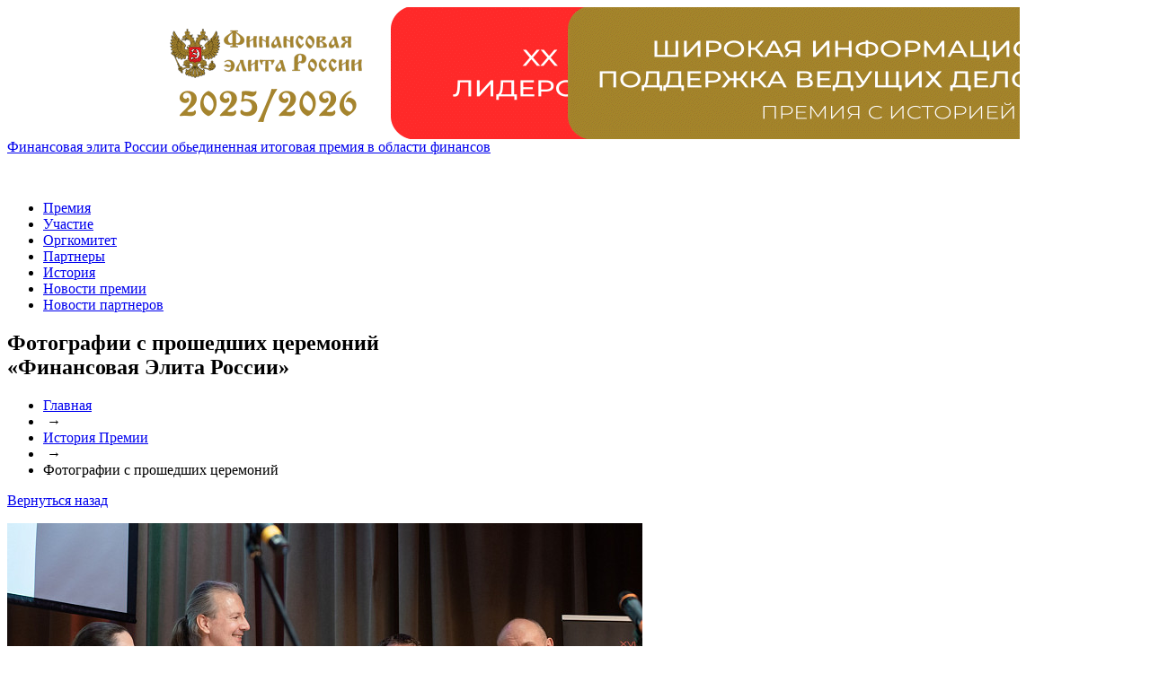

--- FILE ---
content_type: text/html; charset=windows-1251
request_url: https://finelita.ru/istoriya/photo.php?image=2518
body_size: 4577
content:
<!DOCTYPE html>
<html xmlns="http://www.w3.org/1999/xhtml">
<head>
<meta http-equiv="Content-Type" content="text/html; charset=windows-1251">
<meta name="keywords" content="Финансовая премия, деньги, олимп, общественная премия, финансовый олимп, банкомат, вклады до востребования, депозиты, вклады, счета, обслуживание счетов, расчетные операции, денежные переводы, текущие счета, конвертация, валютные операции, депозитарные операции, тарифы, инвестирование, дорожные чеки, ценные бумаги" />
<meta name="description" content="Финансовая Элита России - Главная российская общественная премия в области финансов" />
<title>Главная российская общественная премия в области финансов</title>
<!--[if lt IE 9]><script src="dist/html5shiv.js"></script><![endif]-->
<link rel="shortcut icon" href="/bitrix/templates/finelita.astormedia/favicon.ico" />
<link href="/bitrix/js/main/core/css/core.css?14290333038964" type="text/css"  rel="stylesheet" />
<link href="/bitrix/templates/finelita.astormedia/components/bitrix/menu/main_menu/style.css?14290333034598" type="text/css"  rel="stylesheet" />
<link href="/bitrix/templates/finelita.astormedia/components/bitrix/breadcrumb/breadcrumb_finelita/style.css?1429033304227" type="text/css"  rel="stylesheet" />
<link href="/bitrix/templates/finelita.astormedia/components/bitrix/news.list/sekritariat_premium_block/style.css?1429033304108" type="text/css"  rel="stylesheet" />
<link href="/bitrix/templates/finelita.astormedia/template_styles.css?176840447835959" type="text/css"  data-template-style="true"  rel="stylesheet" />
<script type="text/javascript">if(!window.BX)window.BX={message:function(mess){if(typeof mess=='object') for(var i in mess) BX.message[i]=mess[i]; return true;}};</script>
<script type="text/javascript">(window.BX||top.BX).message({'LANGUAGE_ID':'ru','FORMAT_DATE':'MM/DD/YYYY','FORMAT_DATETIME':'MM/DD/YYYY H:MI:SS T','COOKIE_PREFIX':'BITRIX_SM','USER_ID':'','SERVER_TIME':'1769648705','SERVER_TZ_OFFSET':'10800','USER_TZ_OFFSET':'0','USER_TZ_AUTO':'Y','bitrix_sessid':'8d33826ebee6c59c3fa3d0bcebb39555','SITE_ID':'s0'});(window.BX||top.BX).message({'JS_CORE_LOADING':'Загрузка...','JS_CORE_NO_DATA':'- Нет данных -','JS_CORE_WINDOW_CLOSE':'Закрыть','JS_CORE_WINDOW_EXPAND':'Развернуть','JS_CORE_WINDOW_NARROW':'Свернуть в окно','JS_CORE_WINDOW_SAVE':'Сохранить','JS_CORE_WINDOW_CANCEL':'Отменить','JS_CORE_H':'ч','JS_CORE_M':'м','JS_CORE_S':'с','JSADM_AI_HIDE_EXTRA':'Скрыть лишние','JSADM_AI_ALL_NOTIF':'Показать все','JSADM_AUTH_REQ':'Требуется авторизация!','JS_CORE_WINDOW_AUTH':'Войти','JS_CORE_IMAGE_FULL':'Полный размер'});</script>

<script type="text/javascript" src="/bitrix/js/main/core/core.js?142903330378747"></script>
<script type="text/javascript" src="/bitrix/js/main/core/core_ajax.js?142903330329674"></script>
<script type="text/javascript" src="/bitrix/js/main/session.js?14290333032880"></script>

<script type="text/javascript">
bxSession.Expand(1440, '8d33826ebee6c59c3fa3d0bcebb39555', false, '9ccdd6bff73a45081c61b30bb5b8f2cf');
</script>


<script type="text/javascript" src="/bitrix/templates/finelita.astormedia/js/plugins.js?1429033304551441"></script>
<script type="text/javascript" src="/bitrix/templates/finelita.astormedia/js/main.js?14290333044025"></script>
<script type="text/javascript" src="/bitrix/templates/finelita.astormedia/components/bitrix/menu/main_menu/script.js?1429033303469"></script>

</head>
<body>
<div align="center"><a target="_blank" href="https://finelita.ru/uchastie.php"><img class="adaptive-img" align="center" title="2024 участие" alt="2024 участие" src="https://finelita.ru/upload/iblock/63b/63b77f33e7d9edfa55ceaef3c0295c58.gif"></a></div>
<!-- Rating@Mail.ru counter -->
<script type="text/javascript">
var _tmr = _tmr || [];
_tmr.push({id: "1235825", type: "pageView", start: (new Date()).getTime()});
(function (d, w) {
   var ts = d.createElement("script"); ts.type = "text/javascript"; ts.async = true;
   ts.src = (d.location.protocol == "https:" ? "https:" : "http:") + "//top-fwz1.mail.ru/js/code.js";
   var f = function () {var s = d.getElementsByTagName("script")[0]; s.parentNode.insertBefore(ts, s);};
   if (w.opera == "[object Opera]") { d.addEventListener("DOMContentLoaded", f, false); } else { f(); }
})(document, window);
</script><noscript><div style="position:absolute;left:-10000px;">
<img src="//top-fwz1.mail.ru/counter?id=1235825;js=na" style="border:0;" height="1" width="1" alt="Рейтинг@Mail.ru" />
</div></noscript>
<!-- //Rating@Mail.ru counter -->


    <div id="wrapper">

        <header id="header">
            <div class="center-box clearfix">
                <div class="logo">
                    <a href="/" alt="Финансовая элита России объединенная  итоговая  премия  в  области  финансов" title="Финансовая элита России объединенная  итоговая  премия  в  области  финансов">Финансовая элита России обьединенная  итоговая  премия  в  области  финансов</a>
                </div>
                <div class="right-header">
				
										<!-- Begin social-box -->
					
<div class="social-box"> 	 
  <ul> 		 
    <br>
   
<!-- 
		<li><a id="bxid_581694" href="" ><img id="bxid_916631" alt=""  /></a></li>
		<li><a id="bxid_981175" href="" ><img id="bxid_502871" alt=""  /></a></li>
		-->
 		 		 
<!--
		<li class="last"><a id="bxid_269483" href="" ><img id="bxid_667942" alt=""  /></a></li>
		-->
 									 		 
<!-- End social-box -->
 </ul>
 </div>
	
					<!-- End social-box -->
					
                    <nav class="main-nav">
                        
<ul>


	
	
		
							<li><a href="/istoriya/award2024.html" class="root-item">Премия</a></li>
			
		
	
	

	
	
		
							<li><a href="/uchastie.php" class="root-item">Участие</a></li>
			
		
	
	

	
	
		
							<li><a href="/orgkomitet/" class="root-item">Оргкомитет</a></li>
			
		
	
	

	
	
		
							<li><a href="/partner/" class="root-item">Партнеры</a></li>
			
		
	
	

	
	
		
							<li><a href="/istoriya/" class="active">История</a></li>
			
		
	
	

	
	
		
							<li><a href="/novosti/" class="root-item">Новости премии</a></li>
			
		
	
	

	
	
		
							<li><a href="/novosti-partnerov/" class="root-item">Новости партнеров</a></li>
			
		
	
	


</ul>
<div class="menu-clear-left"></div>
                    </nav>
                </div>
                <!-- End right-header -->
            </div>
        </header>
        <!-- End header -->
        <section id="container" class="clearfix">
            						<div class="banner-box" style="background-image: url('/bitrix/templates/finelita.astormedia/img/banner4.jpg');">
                <div class="center-box">
                    <h1>Фотографии с прошедших церемоний<br><span>«Финансовая Элита России»</span></h1>
                </div>
            </div>
            <!-- End banner-box -->
                                    <div class="bread-crumbs">
                <div class="center-box clearfix">
					<ul><li title="Главная"><a href="/">Главная</a></li><li><span>&nbsp;&rarr;&nbsp;</span></li><li title="История Премии"><a href="/istoriya/">История Премии</a></li><li><span>&nbsp;&rarr;&nbsp;</span></li><li title="Фотографии с прошедших церемоний"><a>Фотографии с прошедших церемоний</a></li></ul>                </div>
            </div>
            <!-- End bread-crumbs -->		


	
			
					<!-- End form -->					
			
			            <article class="main-article">
                <div class="center-box">			 	 		 
<p><a href="javascript:history.back()" onmouseover="window.status='Назад';return true" name="cpos" >Вернуться назад</a>	</p>
 
<div class="single"> 	<img src="/upload/resize_cache/iblock/334/708_472_1/334e54aac9fe64b495fc7371fe16ddb9.jpg"  /> </div>
 <style>
.pluso-more
{
    display: none !important;
}
</style>
<script type="text/javascript">(function() {
  if (window.pluso)if (typeof window.pluso.start == "function") return;
  if (window.ifpluso==undefined) { window.ifpluso = 1;
    var d = document, s = d.createElement('script'), g = 'getElementsByTagName';
    s.type = 'text/javascript'; s.charset='UTF-8'; s.async = true;
    s.src = ('https:' == window.location.protocol ? 'https' : 'http')  + '://share.pluso.ru/pluso-like.js';
    var h=d[g]('body')[0];
    h.appendChild(s);
  }})();</script>
 
<div class="single"> 
<!-- <div class="pluso" data-background="transparent" data-options="big,square,line,horizontal,nocounter,theme=05" data-services="facebook,vkontakte,odnoklassniki,linkedin,twitter"></div>
 </div> -->
 
  <div class="pluso" data-background="transparent" data-options="big,square,line,horizontal,nocounter,theme=05" data-services="facebook"></div>
 </div>
 							</div>								
                <!-- End center-box --> 

				
								
				
				<!-- Begin contacts --> 					<div class="contacts">
	<div class="center-box clearfix">
				
	</div>
</div>
<!-- End contacts -->


 	
				<!-- End contacts -->
            </article>
			<!-- End article -->
			            			
		
			
        </section>
        <!-- End container -->
        <footer id="footer">
            <div class="center-box clearfix">
				<a class="link-to-top"></a>
                <div class="text">
                    
<p>2004-2026 <span style="text-transform: lowercase;">г.</span> &copy; Финансовая элита России. Все права защищены</p>
 
<p>Оргкомитет Премии и Пресс-центр - 
<!-- 8 (495) 128-02-40,  -->
8 (968) 905-88-11</p>
	
                </div>
                <div class="counter1" style="display: none;"><noindex>
                    <!--LiveInternet counter--><script type="text/javascript"><!--
document.write("<a href='http://www.liveinternet.ru/click' "+
"target=_blank><img src='//counter.yadro.ru/hit?t18.3;r"+
escape(document.referrer)+((typeof(screen)=="undefined")?"":
";s"+screen.width+"*"+screen.height+"*"+(screen.colorDepth?
screen.colorDepth:screen.pixelDepth))+";u"+escape(document.URL)+
";"+Math.random()+
"' alt='' title='LiveInternet: показано число просмотров за 24"+
" часа, посетителей за 24 часа и за сегодня' "+
"border='0' width='88' height='31'><\/a>")
//--></script><!--/LiveInternet-->


<!-- Rating@Mail.ru logo -->
<a href="http://top.mail.ru/jump?from=1235825">
<img src="//top-fwz1.mail.ru/counter?id=1235825;t=418;l=1" 
style="border:0;" height="31" width="88" alt="Рейтинг@Mail.ru" /></a>
<!-- //Rating@Mail.ru logo -->


</noindex>
                </div>
                <div class="counter2" style="display: none;"><noindex>
                    <!--begin of Top100 logo--> <noindex>

<!-- begin of Top100 code -->

<script id="top100Counter" type="text/javascript" src="http://counter.rambler.ru/top100.jcn?613162"></script>
<noscript>
<img src="http://counter.rambler.ru/top100.cnt?613162" alt="" width="1" height="1" border="0" />

</noscript>
<!-- end of Top100 code -->


<!-- Yandex.Metrika informer -->
<a href="https://metrika.yandex.ru/stat/?id=24782255&amp;from=informer"
target="_blank" rel="nofollow"><img src="//bs.yandex.ru/informer/24782255/3_0_808080FF_808080FF_1_pageviews"
style="width:88px; height:31px; border:0;" alt="Яндекс.Метрика" title="Яндекс.Метрика: данные за сегодня (просмотры, визиты и уникальные посетители)" /></a>
<!-- /Yandex.Metrika informer -->

<!-- Yandex.Metrika counter -->
<script type="text/javascript">
(function (d, w, c) {
    (w[c] = w[c] || []).push(function() {
        try {
            w.yaCounter24782255 = new Ya.Metrika({id:24782255,
                    clickmap:true,
                    trackLinks:true,
                    accurateTrackBounce:true});
        } catch(e) { }
    });

    var n = d.getElementsByTagName("script")[0],
        s = d.createElement("script"),
        f = function () { n.parentNode.insertBefore(s, n); };
    s.type = "text/javascript";
    s.async = true;
    s.src = (d.location.protocol == "https:" ? "https:" : "http:") + "//mc.yandex.ru/metrika/watch.js";

    if (w.opera == "[object Opera]") {
        d.addEventListener("DOMContentLoaded", f, false);
    } else { f(); }
})(document, window, "yandex_metrika_callbacks");
</script>
<noscript><div><img src="//mc.yandex.ru/watch/24782255" style="position:absolute; left:-9999px;" alt="" /></div></noscript>
<!-- /Yandex.Metrika counter --></noindex>
                </div>
            </div>
				<div class="center-box sitebild">
					<a href="https://webadvert.ru/landing-support/" title="Создание сайтов Webadvert" target="_blank"><span>Создание и сопровождение сайта</span></a>
				</div>			
        </footer>
        <!-- End footer -->
    </div>
    <!-- End wrapper -->
	
	<!-- Запрос на восстановление регистрационной информации -->
</body>
</html>
